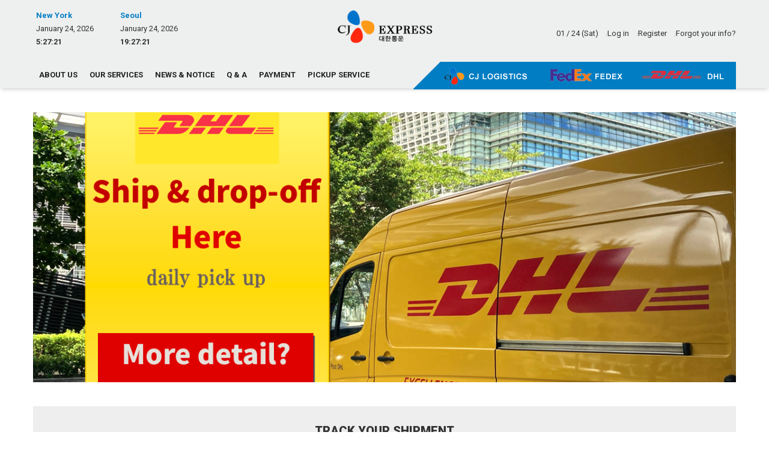

--- FILE ---
content_type: text/html; charset=utf-8
request_url: https://cjexpress.us/cjexpress/board.php?bo_table=free&wr_id=49455
body_size: 1429
content:
<!doctype html>
<html lang="">
<head>
<meta charset="utf-8">
<meta http-equiv="imagetoolbar" content="no">
<meta http-equiv="X-UA-Compatible" content="IE=Edge">
<meta name="title" content="오류안내 페이지 > CJ Express" />
<meta name="publisher" content="CJ Express" />
<meta name="author" content="CJ Express" />
<meta name="robots" content="index,follow" />
<meta name="keywords" content="CJ Express" />
<meta name="description" content="오류안내 페이지 > CJ Express" />
<meta name="twitter:card" content="summary_large_image" />
<meta property="og:title" content="오류안내 페이지 > CJ Express" />
<meta property="og:site_name" content="CJ Express" />
<meta property="og:author" content="CJ Express" />
<meta property="og:type" content="" />
<meta property="og:description" content="오류안내 페이지 > CJ Express" />
<meta property="og:url" content="http://cjexpress.us/cjexpress/board.php?bo_table=free&wr_id=49455" />
<link rel="canonical" href="http://cjexpress.us/cjexpress/board.php?bo_table=free&wr_id=49455" />
<title>오류안내 페이지 > CJ Express</title>
<link rel="stylesheet" href="https://cjexpress.us/css/default.css?ver=180820">
<link rel="stylesheet" href="https://cjexpress.us/css/apms.css?ver=180820">
<!--[if lte IE 8]>
<script src="https://cjexpress.us/js/html5.js"></script>
<![endif]-->
<script>
// 자바스크립트에서 사용하는 전역변수 선언
var g5_url       = "https://cjexpress.us";
var g5_bbs_url   = "https://cjexpress.us/cjexpress";
var g5_is_member = "";
var g5_is_admin  = "";
var g5_is_mobile = "";
var g5_bo_table  = "";
var g5_sca       = "";
var g5_pim       = "";
var g5_editor    = "";
var g5_responsive    = "1";
var g5_cookie_domain = "";
var g5_purl = "http://cjexpress.us/cjexpress/board.php?bo_table=free&wr_id=49455";
</script>
<script src="https://cjexpress.us/js/jquery-1.11.3.min.js"></script>
<script src="https://cjexpress.us/js/jquery-migrate-1.2.1.min.js"></script>
<script src="https://cjexpress.us/lang/korean/lang.js?ver=180820"></script>
<script src="https://cjexpress.us/js/common.js?ver=180820"></script>
<script src="https://cjexpress.us/js/wrest.js?ver=180820"></script>
<script src="https://cjexpress.us/js/placeholders.min.js"></script>
<script src="https://cjexpress.us/js/apms.js?ver=180820"></script>
<link rel="stylesheet" href="https://cjexpress.us/js/font-awesome/css/font-awesome.min.css">
<link rel="shortcut icon" type="image/x-icon" href="/cjexpress.ico">
	<!-- Google tag (gtag.js) -->
<script async src="https://www.googletagmanager.com/gtag/js?id=AW-851815297"></script>
<script>
  window.dataLayer = window.dataLayer || [];
  function gtag(){dataLayer.push(arguments);}
  gtag('js', new Date());

  gtag('config', 'AW-851815297');
</script>
</head>
<body class="responsive is-pc">
	<h1 style="display:inline-block !important;position:absolute;top:0;left:0;margin:0 !important;padding:0 !important;font-size:0;line-height:0;border:0 !important;overflow:hidden !important">
	오류안내 페이지 > CJ Express	</h1>

<script>
alert("존재하지 않는 게시판입니다.");
document.location.replace("https://cjexpress.us");
</script>

<noscript>
<div id="validation_check">
    <h1>다음 항목에 오류가 있습니다.</h1>
    <p class="cbg">
        존재하지 않는 게시판입니다.    </p>
        <div class="btn_confirm">
        <a href="https://cjexpress.us">돌아가기</a>
    </div>
    
</div>
</noscript>


<!-- 아미나빌더 1.8.26 / 그누보드 5.3.3.3 -->
<!-- ie6,7에서 사이드뷰가 게시판 목록에서 아래 사이드뷰에 가려지는 현상 수정 -->
<!--[if lte IE 7]>
<script>
$(function() {
    var $sv_use = $(".sv_use");
    var count = $sv_use.length;

    $sv_use.each(function() {
        $(this).css("z-index", count);
        $(this).css("position", "relative");
        count = count - 1;
    });
});
</script>
<![endif]-->

</body>
</html>


--- FILE ---
content_type: text/html; charset=utf-8
request_url: https://cjexpress.us/
body_size: 12452
content:
<!doctype html>
<html lang="ko">
<head>
<meta charset="utf-8">
<meta http-equiv="imagetoolbar" content="no">
<meta http-equiv="X-UA-Compatible" content="IE=Edge">
<meta name="title" content="CJ Express" />
<meta name="publisher" content="CJ Express" />
<meta name="author" content="CJ Express" />
<meta name="robots" content="index,follow" />
<meta name="keywords" content="CJ Express" />
<meta name="description" content="CJ Express" />
<meta name="twitter:card" content="summary_large_image" />
<meta property="og:title" content="CJ Express" />
<meta property="og:site_name" content="CJ Express" />
<meta property="og:author" content="CJ Express" />
<meta property="og:type" content="" />
<meta property="og:description" content="CJ Express" />
<meta property="og:url" content="http://cjexpress.us/" />
<link rel="canonical" href="http://cjexpress.us/" />
<title>CJ Express</title>
<link rel="stylesheet" href="https://cjexpress.us/css/default.css?ver=180820">
<link rel="stylesheet" href="https://cjexpress.us/css/apms.css?ver=180820">

<link rel="stylesheet" href="https://cjexpress.us/thema/Basic/assets/bs3/css/bootstrap.min.css" type="text/css" class="thema-mode">
<link rel="stylesheet" href="https://cjexpress.us/thema/Basic/colorset/Basic/colorset.css" type="text/css" class="thema-colorset">
<link rel="stylesheet" href="https://cjexpress.us/thema/Basic/widget/basic-post-garo/widget.css?ver=180820">
<link rel="stylesheet" href="https://cjexpress.us/thema/Basic/widget/basic-post-sero/widget.css?ver=180820">
<link rel="stylesheet" href="https://cjexpress.us/thema/Basic/widget/basic-post-mix/widget.css?ver=180820">
<link rel="stylesheet" href="https://cjexpress.us/thema/Basic/widget/basic-sidebar/widget.css?ver=180820">
<link rel="stylesheet" href="https://cjexpress.us/css/level/basic.css?ver=180820">
<!--[if lte IE 8]>
<script src="https://cjexpress.us/js/html5.js"></script>
<![endif]-->
<script>
// 자바스크립트에서 사용하는 전역변수 선언
var g5_url       = "https://cjexpress.us";
var g5_bbs_url   = "https://cjexpress.us/cjexpress";
var g5_is_member = "";
var g5_is_admin  = "";
var g5_is_mobile = "";
var g5_bo_table  = "";
var g5_sca       = "";
var g5_pim       = "";
var g5_editor    = "";
var g5_responsive    = "1";
var g5_cookie_domain = "";
var g5_purl = "http://cjexpress.us/";
</script>
<script src="https://cjexpress.us/js/jquery-1.11.3.min.js"></script>
<script src="https://cjexpress.us/js/jquery-migrate-1.2.1.min.js"></script>
<script src="https://cjexpress.us/lang/korean/lang.js?ver=180820"></script>
<script src="https://cjexpress.us/js/common.js?ver=180820"></script>
<script src="https://cjexpress.us/js/wrest.js?ver=180820"></script>
<script src="https://cjexpress.us/js/placeholders.min.js"></script>
<script src="https://cjexpress.us/js/apms.js?ver=180820"></script>
<link rel="stylesheet" href="https://cjexpress.us/js/font-awesome/css/font-awesome.min.css">
<link rel="shortcut icon" type="image/x-icon" href="/cjexpress.ico">
	<!-- Google tag (gtag.js) -->
<script async src="https://www.googletagmanager.com/gtag/js?id=AW-851815297"></script>
<script>
  window.dataLayer = window.dataLayer || [];
  function gtag(){dataLayer.push(arguments);}
  gtag('js', new Date());

  gtag('config', 'AW-851815297');
</script>
<script src="https://cjexpress.us/plugin/apms/js/jquery.mobile.swipe.min.js"></script>
</head>
<body class="responsive is-pc">
	<h1 style="display:inline-block !important;position:absolute;top:0;left:0;margin:0 !important;padding:0 !important;font-size:0;line-height:0;border:0 !important;overflow:hidden !important">
	CJ Express	</h1>

<!-- 팝업레이어 시작 { -->
<div id="hd_pop">
    <h2>팝업레이어 알림</h2>

<span class="sound_only">팝업레이어 알림이 없습니다.</span></div>

<script>
$(function() {
    $(".hd_pops_reject").click(function() {
        var id = $(this).attr('class').split(' ');
        var ck_name = id[1];
        var exp_time = parseInt(id[2]);
        $("#"+id[1]).css("display", "none");
        set_cookie(ck_name, 1, exp_time, g5_cookie_domain);
    });
    $('.hd_pops_close').click(function() {
        var idb = $(this).attr('class').split(' ');
        $('#'+idb[1]).css('display','none');
    });
    $("#hd").css("z-index", 1000);
});
</script>
<!-- } 팝업레이어 끝 --><style>
		.at-container {max-width:1200px;}
	.no-responsive .wrapper, .no-responsive .at-container-wide { min-width:1200px; }
	.no-responsive .boxed.wrapper, .no-responsive .at-container { width:1200px; }
	.at-menu .nav-height { height:44px; line-height:44px !important; }
	.pc-menu, .pc-menu .nav-full-back, .pc-menu .nav-full-height { height:44px; }
	.pc-menu .nav-top.nav-float .menu-a { padding:0px 25px; }
	.pc-menu .nav-top.nav-float .sub-1div::before { left: 25px; }
	.pc-menu .subm-w { width:170px; }
	@media all and (min-width:1200px) {
		.responsive .boxed.wrapper { max-width:1200px; }
	}
</style>
<div id="thema_wrapper" class="wrapper  ko">

	<!-- LNB -->
	<aside class="at-lnb">
		<div class="at-container">
			<!-- LNB Left -->
			<div class="pull-left">
				
                <!----time---->
             
<script language="JavaScript">
<!--
function worldClock(zone, region){
var dst = 0
var time = new Date()
var gmtMS = time.getTime() + (time.getTimezoneOffset() * 60000)
var gmtTime = new Date(gmtMS)
var day = gmtTime.getDate()
var month = gmtTime.getMonth()
var year = gmtTime.getYear()
if(year < 1000){
year += 1900
}
var monthArray = new Array("January", "February", "March", "April", "May", "June", "July", "August", 
				"September", "October", "November", "December")
var monthDays = new Array("31", "28", "31", "30", "31", "30", "31", "31", "30", "31", "30", "31")
if (year%4 == 0){
monthDays = new Array("31", "29", "31", "30", "31", "30", "31", "31", "30", "31", "30", "31")
}
if(year%100 == 0 && year%400 != 0){
monthDays = new Array("31", "28", "31", "30", "31", "30", "31", "31", "30", "31", "30", "31")
}

var hr = gmtTime.getHours() + zone
var min = gmtTime.getMinutes()
var sec = gmtTime.getSeconds()

if (hr >= 24){
hr = hr-24
day -= -1
}
if (hr < 0){
hr -= -24
day -= 1
}
if (hr < 10){
hr = " " + hr
}
if (min < 10){
min = "0" + min
}
if (sec < 10){
sec = "0" + sec
}
if (day <= 0){
if (month == 0){
	month = 11
	year -= 1
	}
	else{
	month = month -1
	}
day = monthDays[month]
}
if(day > monthDays[month]){
	day = 1
	if(month == 11){
	month = 0
	year -= -1
	}
	else{
	month -= -1
	}
}
if (region == "NAmerica"){
	var startDST = new Date()
	var endDST = new Date()
	startDST.setMonth(3)
	startDST.setHours(2)
	startDST.setDate(1)
	var dayDST = startDST.getDay()
	if (dayDST != 0){
		startDST.setDate(8-dayDST)
		}
		else{
		startDST.setDate(1)
		}
	endDST.setMonth(9)
	endDST.setHours(1)
	endDST.setDate(31)
	dayDST = endDST.getDay()
	endDST.setDate(31-dayDST)
	var currentTime = new Date()
	currentTime.setMonth(month)
	currentTime.setYear(year)
	currentTime.setDate(day)
	currentTime.setHours(hr)
	if(currentTime >= startDST && currentTime < endDST){
		dst = 1
		}
}
if (region == "Europe"){
	var startDST = new Date()
	var endDST = new Date()
	startDST.setMonth(2)
	startDST.setHours(1)
	startDST.setDate(31)
	var dayDST = startDST.getDay()
	startDST.setDate(31-dayDST)
	endDST.setMonth(9)
	endDST.setHours(0)
	endDST.setDate(31)
	dayDST = endDST.getDay()
	endDST.setDate(31-dayDST)
	var currentTime = new Date()
	currentTime.setMonth(month)
	currentTime.setYear(year)
	currentTime.setDate(day)
	currentTime.setHours(hr)
	if(currentTime >= startDST && currentTime < endDST){
		dst = 1
		}
}

if (region == "SAmerica"){
	var startDST = new Date()
	var endDST = new Date()
	startDST.setMonth(9)
	startDST.setHours(0)
	startDST.setDate(1)
	var dayDST = startDST.getDay()
	if (dayDST != 0){
		startDST.setDate(22-dayDST)
		}
		else{
		startDST.setDate(15)
		}
	endDST.setMonth(1)
	endDST.setHours(11)
	endDST.setDate(1)
	dayDST = endDST.getDay()
	if (dayDST != 0){
		endDST.setDate(21-dayDST)
		}
		else{
		endDST.setDate(14)
		}
	var currentTime = new Date()
	currentTime.setMonth(month)
	currentTime.setYear(year)
	currentTime.setDate(day)
	currentTime.setHours(hr)
	if(currentTime >= startDST || currentTime < endDST){
		dst = 1
		}
}
if (region == "Cairo"){
	var startDST = new Date()
	var endDST = new Date()
	startDST.setMonth(3)
	startDST.setHours(0)
	startDST.setDate(30)
	var dayDST = startDST.getDay()
	if (dayDST < 5){
		startDST.setDate(28-dayDST)
		}
		else {
		startDST.setDate(35-dayDST)
		}
	endDST.setMonth(8)
	endDST.setHours(11)
	endDST.setDate(30)
	dayDST = endDST.getDay()
	if (dayDST < 4){
		endDST.setDate(27-dayDST)
		}
		else{
		endDST.setDate(34-dayDST)
		}
	var currentTime = new Date()
	currentTime.setMonth(month)
	currentTime.setYear(year)
	currentTime.setDate(day)
	currentTime.setHours(hr)
	if(currentTime >= startDST && currentTime < endDST){
		dst = 1
		}
}
if (region == "Israel"){
	var startDST = new Date()
	var endDST = new Date()
	startDST.setMonth(3)
	startDST.setHours(2)
	startDST.setDate(1)
	endDST.setMonth(8)
	endDST.setHours(2)
	endDST.setDate(25)
	dayDST = endDST.getDay()
	if (dayDST != 0){
	endDST.setDate(32-dayDST)
	}
	else{
	endDST.setDate(1)
	endDST.setMonth(9)
	}
	var currentTime = new Date()
	currentTime.setMonth(month)
	currentTime.setYear(year)
	currentTime.setDate(day)
	currentTime.setHours(hr)
	if(currentTime >= startDST && currentTime < endDST){
		dst = 1
		}
}
if (region == "Beirut"){
	var startDST = new Date()
	var endDST = new Date()
	startDST.setMonth(2)
	startDST.setHours(0)
	startDST.setDate(31)
	var dayDST = startDST.getDay()
	startDST.setDate(31-dayDST)
	endDST.setMonth(9)
	endDST.setHours(11)
	endDST.setDate(31)
	dayDST = endDST.getDay()
	endDST.setDate(30-dayDST)
	var currentTime = new Date()
	currentTime.setMonth(month)
	currentTime.setYear(year)
	currentTime.setDate(day)
	currentTime.setHours(hr)
	if(currentTime >= startDST && currentTime < endDST){
		dst = 1
		}
}
if (region == "Baghdad"){
	var startDST = new Date()
	var endDST = new Date()
	startDST.setMonth(3)
	startDST.setHours(3)
	startDST.setDate(1)
	endDST.setMonth(9)
	endDST.setHours(3)
	endDST.setDate(1)
	dayDST = endDST.getDay()
		var currentTime = new Date()
	currentTime.setMonth(month)
	currentTime.setYear(year)
	currentTime.setDate(day)
	currentTime.setHours(hr)
	if(currentTime >= startDST && currentTime < endDST){
		dst = 1
		}
}
if (region == "Australia"){
	var startDST = new Date()
	var endDST = new Date()
	startDST.setMonth(9)
	startDST.setHours(2)
	startDST.setDate(31)
	var dayDST = startDST.getDay()
	startDST.setDate(31-dayDST)
	endDST.setMonth(2)
	endDST.setHours(2)
	endDST.setDate(31)
	dayDST = endDST.getDay()
	endDST.setDate(31-dayDST)
	var currentTime = new Date()
	currentTime.setMonth(month)
	currentTime.setYear(year)
	currentTime.setDate(day)
	currentTime.setHours(hr)
	if(currentTime >= startDST || currentTime < endDST){
		dst = 1
		}
}

	
if (dst == 1){
	hr -= -1
	if (hr >= 24){
	hr = hr-24
	day -= -1
	}
	if (hr < 10){
	hr = " " + hr
	}
	if(day > monthDays[month]){
	day = 1
	if(month == 11){
	month = 0
	year -= -1
	}
	else{
	month -= -1
	}
	}
return monthArray[month] + " " + day + ", " + year + "<br><b>" + hr + ":" + min + ":" + sec + " DST" + "</b>"
}
else{
return monthArray[month] + " " + day + ", " + year + "<br><b>" + hr + ":" + min + ":" + sec + "</b>"
}
}

function worldClockZone(){


document.getElementById("NewYork").innerHTML = worldClock(-5, "NAmerica")
document.getElementById("Seoul").innerHTML = worldClock(9, "Seoul")

setTimeout("worldClockZone()", 1000)
}
window.onload=worldClockZone;

//-->
</script>

<style type="text/css">
.hrow {
font-weight:bold;
color: #007dc3;
}
.hrow td{
padding-top: 15px;
width: 140px;
padding-left:20px;
}
.trow td {padding-left:20px;}
</style>

<table>

<tr class="hrow">
<td>New York</td><td>Seoul</td>
</tr>
<tr class="trow">
<td><span id="NewYork"></span></td><td><span id="Seoul"></span></td>
</tr>

</table>


                <!----time---->
                
			</div>
			<!-- LNB Right -->
			<div class="pull-right">
				<ul>
						
						<li><a>01 / 24 (Sat)</a></li>
											<li><a href="https://cjexpress.us/cjexpress/login.php?url=https://cjexpress.us/" onclick="sidebar_open('sidebar-user'); return false;">Log in</a></li>
						<li><a href="https://cjexpress.us/cjexpress/register.php">Register</a></li>
						<li><a href="https://cjexpress.us/cjexpress/password_lost.php" class="win_password_lost">Forgot your info?</a></li>
															
									</ul>
			</div>
			<div class="clearfix"></div>
		</div>
	</aside>

	<!-- PC Header -->
	<header class="pc-header">
		<div class="at-container">
			<!-- PC Logo -->
			<div class="header-logo">
				<a href="https://cjexpress.us">
					<img src="/img/logo-.png" />
				</a>				
			</div>
            
			
			<div class="clearfix"></div>
		</div>
	</header>

	<!-- Mobile Header -->
	<header class="m-header">
		<div class="at-container">
			<div class="header-wrap">
				<div class="header-icon">
					<a href="javascript:;" onclick="sidebar_open('sidebar-user');">
						<i class="fa fa-user"></i>
					</a>
				</div>
				<div class="header-logo en">
					<!-- Mobile Logo -->
					<a href="https://cjexpress.us">
						<img src="/img/logo-white-.png" width="130"/>
					</a>
				</div>
				<!--div class="header-icon">
					<a href="javascript:;" onclick="sidebar_open('sidebar-search');">
						<i class="fa fa-search"></i>
					</a>
				</div-->
			</div>
			<div class="clearfix"></div>
            
           
            
		</div>
	</header>

	<!-- Menu -->
	<nav class="at-menu">
		<!-- PC Menu -->
		<div class="pc-menu">
			<!-- Menu Button & Right Icon Menu -->
			
			

	<div class="nav-visible">
		<div class="at-container">
			<div class="nav-top nav-float nav-slide">
				<ul class="menu-ul">
				
                <!--------------------->
                <li class="menu-li ">
						<a class="menu-a nav-height" href="/cjexpress/content.php?co_id=company">
							About us
						</a>
                </li>
                 <li class="menu-li ">
						<a class="menu-a nav-height" href="/cjexpress/content.php?co_id=service">
							Our Services
						</a>
                </li>
                <li class="menu-li ">
						<a class="menu-a nav-height" href="/cjexpress/board.php?bo_table=notice">
							News & Notice
						</a>
                </li>
                <li class="menu-li ">
						<a class="menu-a nav-height" href="/cjexpress/board.php?bo_table=qa">
							Q & A
						</a>
                </li>
                <li class="menu-li ">
						<a class="menu-a nav-height" href="/cjexpress/content.php?co_id=payment">
							Payment
						</a>
                </li>
                <li class="menu-li ">
						<a class="menu-a nav-height" href="/cjexpress/content.php?co_id=pickup">
							Pickup Service
						</a>
                </li>
                <li class="menu-li" style="float:right;">
						<a class="" href="/cjexpress/content.php?co_id=dhl">
							<img src="/img/003-1.png">
						</a>
                </li>
                <li class="menu-li" style="float:right;">
						<a class="" href="/cjexpress/content.php?co_id=fedex">
							<img src="/img/002-1.png">
						</a>
                </li>
                <li class="menu-li" style="float:right;">
						<a class="" href="/cjexpress/content.php?co_id=cj">
							<img src="/img/001-1.png">
						</a>
                </li>
                
                
                <!--------------------->
								</ul>
			</div><!-- .nav-top -->
		</div>	<!-- .nav-container -->
	</div><!-- .nav-visible -->

			<div class="clearfix"></div>
			<div class="nav-back"></div>
            
           
            
		</div><!-- .pc-menu -->

		<!-- PC All Menu -->
		<div class="pc-menu-all">
			<div id="menu-all" class="collapse">
				<div class="at-container table-responsive">
					<table class="table">
					<tr>
										</tr>
					</table>
					<div class="menu-all-btn">
						<div class="btn-group">
							<a class="btn btn-lightgray" href="https://cjexpress.us"><i class="fa fa-home"></i></a>
							<a href="javascript:;" class="btn btn-lightgray" data-toggle="collapse" data-target="#menu-all"><i class="fa fa-times"></i></a>
						</div>
					</div>
				</div>
			</div>
		</div><!-- .pc-menu-all -->

		<!-- Mobile Menu -->
		<div class="m-menu">
			<div class="m-wrap">
	<div class="at-container">
		<div class="m-table en">
			<div class="m-icon">
				<a href="javascript:;" onclick="sidebar_open('sidebar-menu');"><i class="fa fa-bars"></i></a>
			</div>
						<div class="m-list">
				<div class="m-nav" id="mobile_nav">
					<ul class="clearfix">
					<li>
						<a href="/cjexpress/content.php?co_id=company">About us</a>
					</li>
                    <li>
						<a href="/cjexpress/content.php?co_id=service">Our Services</a>
					</li>
                    <li>
						<a href="/cjexpress/board.php?bo_table=notice">News & Notice</a>
					</li>
                    <li>
						<a href="/cjexpress/board.php?bo_table=qa">Q & A</a>
					</li>
                    <li>
						<a href="/cjexpress/content.php?co_id=payment">Payment</a>
					</li>   
                    <li>
						<a href="/cjexpress/content.php?co_id=pickup">Pickup Service</a>
					</li>                 
										</ul>
				</div>
			</div>
						
		</div>
	</div>
</div>

<div class="clearfix"></div>

            
            
		</div><!-- .m-menu -->
	</nav><!-- .at-menu -->

	<div class="clearfix"></div>
	
	
	<div class="at-body">
		<style>
	.widget-index .at-main,
	.widget-index .at-side { padding-bottom:0px; }
	.widget-index .div-title-underbar { margin-bottom:15px; }
	.widget-index .div-title-underbar span { padding-bottom:4px; }
	.widget-index .div-title-underbar span b { font-weight:500; }
	.widget-index .widget-img img { display:block; max-width:100%; /* 배너 이미지 */ }
	.widget-box { margin-bottom:25px; }
</style>

<div class="at-container widget-index">

	<div class="h20"></div>	
	
	<style>

	#dyajsxomnwgchtibevlzqukfrp .item { background-size:cover; background-position:center center; background-repeat:no-repeat; }
	#dyajsxomnwgchtibevlzqukfrp .img-wrap { padding-bottom:450px; }
	#dyajsxomnwgchtibevlzqukfrp .tab-indicators { position:absolute; left:0; bottom:0; width:100%; }
	#dyajsxomnwgchtibevlzqukfrp .nav a { background: rgba(255,255,255, 0.9); color:#000; border-radius: 0px; margin:0px; }
	#dyajsxomnwgchtibevlzqukfrp .nav a:hover, #dyajsxomnwgchtibevlzqukfrp .nav a:focus,
	#dyajsxomnwgchtibevlzqukfrp .nav .active a { background: rgba(0,0,0, 0.6); color:#fff; }
					@media (max-width:1199px) { 
			.responsive #dyajsxomnwgchtibevlzqukfrp .img-wrap { padding-bottom:450px !important; } 
		}
						@media (max-width:991px) { 
			.responsive #dyajsxomnwgchtibevlzqukfrp .img-wrap { padding-bottom:350px !important; } 
		}
						@media (max-width:767px) { 
			.responsive #dyajsxomnwgchtibevlzqukfrp .img-wrap { padding-bottom:300px !important; } 
		}
						@media (max-width:480px) { 
			.responsive #dyajsxomnwgchtibevlzqukfrp .img-wrap { padding-bottom:300px !important; } 
		}
			</style>
<div id="dyajsxomnwgchtibevlzqukfrp" class="swipe-carousel carousel div-carousel slide" data-ride="carousel" data-interval="4000">
	<div class="carousel-inner bg-black">
					<div class="item active" style="background-image: url('https://cjexpress.us/data/apms/background/dhl%EB%8C%80%EB%AC%B82update.png');">
				<a href="https://g.co/kgs/P46yYso" target="cj express">
					<div class="img-wrap">
						<div class="img-item">
																				</div>
					</div>
				</a>
			</div>
					<div class="item" style="background-image: url('https://cjexpress.us/data/apms/background/FEDEX%EB%8C%80%EB%AC%B8121update.png');">
				<a href="https://local.fedex.com/en-us/nj/fort-lee/jslaf">
					<div class="img-wrap">
						<div class="img-item">
																				</div>
					</div>
				</a>
			</div>
					<div class="item" style="background-image: url('https://cjexpress.us/data/apms/background/%ED%99%88%ED%94%BC-%EB%8C%80%ED%95%9C%ED%86%B5%EC%9A%B45.png');">
				<a href="https://www.cjlogistics.com/ko/tool/international/tracking">
					<div class="img-wrap">
						<div class="img-item">
																				</div>
					</div>
				</a>
			</div>
			</div>

	
	<!-- Indicators -->
	</div>
	<div class="h20"></div>
	<!--a href="https://www.joyfulcoop.com/" target="_blank"><img src="https://cjexpress.us/data/editor/2201/38d92b44c731ddad9501f2911b066219_1641231203_1137.jpg" style="width:100%;"></a-->
	<div class="h20"></div>
    <div class="gray-bg">
    <h2 class="track">Track your shipment</h2>
    Here's the fastest way to check the status of your shipment.
    
    <div class="h20" style="height:10px;"></div>
    
    
    <!--------->
    <div data-tabs class="tabs">    
   		<div class="tab tabfirst">
      		<input type="radio" name="tabgroup" id="tab-1" checked>
      		<label for="tab-1"><img src="/img/004.png" class="pconly"/><img src="/img/m001.png" class="mobileonly"/></label>
      		<div class="tab__content">
         	<h4>Enter Tracking Number</h4>
            <div style="clear:both;height:10px;"></div>
			
			
			

			<!-- 택배 조회 소스 -->    

				<input type="text" id="cjInfo" class="fedex-input cjinput" placeholder="송장번호입력 ( - )제외한 숫자만 입력해주세요">								
					<a class="cj-submit" id="cj" style="cursor: pointer;">Track</a>
                    
						
						<script>
							$("#err").css({'color':'darkgray','font-size':'12px'});
							$( "#cj" ).click(function() {
								if(!$("#cjInfo").val()){
									$("#err").text("송장번호를 입력해 주세요!").css({'color':'red','font-size':'12px'});
								return false;
								}
								$("#err").text("");
	
							window.open("http://ex.korex.co.kr:7004/fis20/KIL_HttpCallExpTrackingInbound_Ctr.do?rqs_HAWB_NO="+$("#cjInfo").val());
							});
						</script>                    
					 <!-- 택배 조회 소스 --> 





      		</div> 
   		</div>
   		<div class="tab">
      		<input type="radio" name="tabgroup" id="tab-2">
      		<label for="tab-2"><img src="/img/005.png" class="pconly"/><img src="/img/m002.png" class="mobileonly"/></label>
      		<div class="tab__content">
        			<form method="get" action="https://www.fedex.com/apps/fedextrack/index.html" target="_blank">
                    <h4>Enter FedEx Tracking Number</h4>
                    <input type="text" class="fedex-input" name="tracknumbers" />
					<input type="submit" class="fedex-submit" value="Track" />
					</form>

      		</div> 
   		</div>
   		<div class="tab">
      		<input type="radio" name="tabgroup" id="tab-3">
      		<label for="tab-3"><img src="/img/006.png" class="pconly"/><img src="/img/m003.png" class="mobileonly"/></label>
      		<div class="tab__content">
        	<a href="https://www.logistics.dhl/us-en/home/tracking.html" target="_blank"><img src="/img/007-.png" class="mbtn"/></a>
      		</div> 
   		</div>
        <div style="clear:both;"></div>
	</div>
<script id="rendered-js">
      (function ($, document) {

  // get tallest tab__content element
  let height = -1;
  $('.tab__content').each(function () {
    height = height > $(this).outerHeight() ? height : $(this).outerHeight();
    $(this).css('position', 'absolute');
  });

  // set height of tabs + top offset
  $('[data-tabs]').css('min-height', height + 40 + 'px');

})(jQuery, document);
      //# sourceURL=pen.js
    </script>
    <!--------->
    <div class="h20"></div>
    </div>
    
    <div class="h20"></div>
    
    <div class="gray-bg" style="background-color:#f7f7f7;">
    <h2 class="track">Pickup Service</h2>
    
    <img src="/img/pickup-page-m.jpg" width="100%"/>
    <br />
    <center>
    <a href="/cjexpress/content.php?co_id=pickup"><img src="/data/editor/2009/b1a0a6b781cfb13f42ca5acb70a31e55_1599058006_6054.png" /></a>
	</center>
    </div>
    <div class="h20" style="height:10px;"></div>
    
    
    
    <div class="row" style="z-index:9999;position:relative;">
				<div class="col-sm-6">

					<!-- news&event-->
					<div class="div-title-underbar">
						<a href="https://cjexpress.us/cjexpress/board.php?bo_table=notice">
							<span class="pull-right lightgray font-16 en">+</span>
							<span class="div-title-underbar-bold border-navy font-16 en">
								<b>News & Notice</b>
							</span>
						</a>
					</div>
					<div class="widget-box">
						<div class="basic-post-garo">
	<div class="post-wrap is-3">
				<div class="post-image">
			<div class="post-item">
				<a href="https://cjexpress.us/cjexpress/board.php?bo_table=notice&amp;wr_id=26">
					<div class="img-wrap" style="padding-bottom:75%;">
																		<div class="img-item">
							<img src="https://cjexpress.us/data/file/notice/thumb-1677801998_pEJZWfnu_d3fd467bc021954d9adb59e7a07550428570771b_400x300.jpg" alt="">
						</div>
					</div>
				</a>				
				
				<div class="post-content">
					<div class="post-subject" style="height:20px;">
						<a href="https://cjexpress.us/cjexpress/board.php?bo_table=notice&amp;wr_id=26">
														요소수 통관 UPDATE													</a>
					</div>
					<div class="post-text post-ko txt-short ellipsis no-margin">
						CJ Express																							</div>
				</div>
			</div>
		</div>
				<div class="post-image">
			<div class="post-item">
				<a href="https://cjexpress.us/cjexpress/board.php?bo_table=notice&amp;wr_id=24">
					<div class="img-wrap" style="padding-bottom:75%;">
																		<div class="img-item">
							<img src="https://cjexpress.us/data/editor/2106/thumb-8c4e3b5649455b8b789c78bcfff03ecc_1623523211_1149_400x300.png" alt="">
						</div>
					</div>
				</a>				
				
				<div class="post-content">
					<div class="post-subject" style="height:20px;">
						<a href="https://cjexpress.us/cjexpress/board.php?bo_table=notice&amp;wr_id=24">
														친환경 Eco 포장시작합니다.													</a>
					</div>
					<div class="post-text post-ko txt-short ellipsis no-margin">
						CJ Express																							</div>
				</div>
			</div>
		</div>
				<div class="post-image">
			<div class="post-item">
				<a href="https://cjexpress.us/cjexpress/board.php?bo_table=notice&amp;wr_id=23">
					<div class="img-wrap" style="padding-bottom:75%;">
																		<div class="img-item">
							<img src="https://cjexpress.us/data/editor/2106/thumb-654169d80e9aa51bd4d8d94eb13a4046_1623174592_8836_400x300.png" alt="">
						</div>
					</div>
				</a>				
				
				<div class="post-content">
					<div class="post-subject" style="height:20px;">
						<a href="https://cjexpress.us/cjexpress/board.php?bo_table=notice&amp;wr_id=23">
														고급 골프채 관세는?													</a>
					</div>
					<div class="post-text post-ko txt-short ellipsis no-margin">
						CJ Express																							</div>
				</div>
			</div>
		</div>
				<div class="clearfix"></div>
	</div>
	<ul class="post-list">
			<li class="ellipsis">
			<a href="https://cjexpress.us/cjexpress/board.php?bo_table=notice&amp;wr_id=25">
				 
					<span class="pull-right gray font-12">
																			&nbsp;08/10/21											</span>
								<span class="lightgray"><i class='fa fa-caret-right'></i></span>				[공지] 택배없는날(8월14~16일)			</a> 
		</li>
			<li class="ellipsis">
			<a href="https://cjexpress.us/cjexpress/board.php?bo_table=notice&amp;wr_id=22">
				 
					<span class="pull-right gray font-12">
																			&nbsp;05/26/21											</span>
								<span class="lightgray"><i class='fa fa-caret-right'></i></span>				[긴급공지] 비타민 전량검사			</a> 
		</li>
			<li class="ellipsis">
			<a href="https://cjexpress.us/cjexpress/board.php?bo_table=notice&amp;wr_id=21">
				 
					<span class="pull-right gray font-12">
																			&nbsp;05/21/21											</span>
								<span class="lightgray"><i class='fa fa-caret-right'></i></span>				Q&A. 한국택배 면세는 어떻게 되나요?			</a> 
		</li>
			<li class="ellipsis">
			<a href="https://cjexpress.us/cjexpress/board.php?bo_table=notice&amp;wr_id=20">
				 
					<span class="pull-right gray font-12">
																			&nbsp;05/15/21											</span>
								<span class="lightgray"><i class='fa fa-caret-right'></i></span>				Q&A beef jerky 보낼 수 있나요?			</a> 
		</li>
			<li class="ellipsis">
			<a href="https://cjexpress.us/cjexpress/board.php?bo_table=notice&amp;wr_id=19">
				 
					<span class="pull-right gray font-12">
																			&nbsp;05/13/21											</span>
								<span class="lightgray"><i class='fa fa-caret-right'></i></span>				Q&A, 분실시 보상규정은 어떻게 되나요?			</a> 
		</li>
			<li class="ellipsis">
			<a href="https://cjexpress.us/cjexpress/board.php?bo_table=notice&amp;wr_id=18">
				 
					<span class="pull-right gray font-12">
																			&nbsp;05/05/21											</span>
								<span class="lightgray"><i class='fa fa-caret-right'></i></span>				GREEN RECEIPTS 시작합니다.			</a> 
		</li>
			<li class="ellipsis">
			<a href="https://cjexpress.us/cjexpress/board.php?bo_table=notice&amp;wr_id=17">
				 
					<span class="pull-right gray font-12">
																			&nbsp;02/13/21											</span>
								<span class="lightgray"><i class='fa fa-caret-right'></i></span>				항공서류 $15 special			</a> 
		</li>
			<li class="ellipsis">
			<a href="https://cjexpress.us/cjexpress/board.php?bo_table=notice&amp;wr_id=16">
				 
					<span class="pull-right gray font-12">
																			&nbsp;02/13/21											</span>
								<span class="lightgray"><i class='fa fa-caret-right'></i></span>				President day, receiving only, no shipping			</a> 
		</li>
			<li class="ellipsis">
			<a href="https://cjexpress.us/cjexpress/board.php?bo_table=notice&amp;wr_id=15">
				 
					<span class="pull-right gray font-12">
																			&nbsp;08/22/20											</span>
								<span class="lightgray"><i class='fa fa-caret-right'></i></span>				new business hour update			</a> 
		</li>
			<li class="ellipsis">
			<a href="https://cjexpress.us/cjexpress/board.php?bo_table=notice&amp;wr_id=14">
				 
					<span class="pull-right gray font-12">
																			&nbsp;08/04/20											</span>
								<span class="lightgray"><i class='fa fa-caret-right'></i></span>				8-3-2020 월요일 결항안내			</a> 
		</li>
			<li class="ellipsis">
			<a href="https://cjexpress.us/cjexpress/board.php?bo_table=notice&amp;wr_id=13">
				 
					<span class="pull-right gray font-12">
																			&nbsp;06/08/20											</span>
								<span class="lightgray"><i class='fa fa-caret-right'></i></span>				귀국이사 할인혜택(40% and up)			</a> 
		</li>
			<li class="ellipsis">
			<a href="https://cjexpress.us/cjexpress/board.php?bo_table=notice&amp;wr_id=11">
				 
					<span class="pull-right gray font-12">
																			&nbsp;03/13/20											</span>
								<span class="lightgray"><i class='fa fa-caret-right'></i></span>				message from FedEx-Safety Above All During COVID-19			</a> 
		</li>
		</ul>
</div>
					</div>
					<!-- end news-->

				</div>
				<div class="col-sm-6">

					<!-- qa -->
					<div class="div-title-underbar">
						<a href="https://cjexpress.us/cjexpress/board.php?bo_table=qa">
							<span class="pull-right lightgray font-16 en">+</span>
							<span class="div-title-underbar-bold border-navy font-16 en">
								<b>Question & Answer</b>
							</span>
						</a>
					</div>
					<div class="widget-box">
						<div class="media basic-post-sero is-fix">
	<div class="post-align pull-left" style="width:125px;">
		<div class="post-wrap is-2">
						<div class="post-image">
				<div class="post-item">
					<a href="https://cjexpress.us/cjexpress/board.php?bo_table=qa&amp;wr_id=36">
						<div class="img-wrap" style="padding-bottom:75%;">
							<div class="img-item">
																								<img src="https://cjexpress.us/data/editor/2105/thumb-b86fa51707f48e52ebbd125862e05f17_1621709145_1121_400x300.png" alt="">
							</div>
						</div>
					</a>
					
					<div class="post-content text-center">
						<div class="post-subject" style="height:20px;">
							<a href="https://cjexpress.us/cjexpress/board.php?bo_table=qa&amp;wr_id=36">
																Q. 한국배송시간은 얼마나 걸릴까요?															</a>
						</div>
						<div class="post-text post-ko txt-short ellipsis text-center no-margin">
							CJ Express																											</div>
					</div>
				</div>
			</div>
						<div class="post-image">
				<div class="post-item">
					<a href="https://cjexpress.us/cjexpress/board.php?bo_table=qa&amp;wr_id=35">
						<div class="img-wrap" style="padding-bottom:75%;">
							<div class="img-item">
																								<img src="https://cjexpress.us/data/editor/2105/thumb-64ae8c5fd2ea29bbef0cbac6fa8720db_1621110679_036_400x300.png" alt="">
							</div>
						</div>
					</a>
					
					<div class="post-content text-center">
						<div class="post-subject" style="height:20px;">
							<a href="https://cjexpress.us/cjexpress/board.php?bo_table=qa&amp;wr_id=35">
																Q&A 커피 통관규정은 어떤가요?															</a>
						</div>
						<div class="post-text post-ko txt-short ellipsis text-center no-margin">
							CJ Express																											</div>
					</div>
				</div>
			</div>
						<div class="post-image">
				<div class="post-item">
					<a href="https://cjexpress.us/cjexpress/board.php?bo_table=qa&amp;wr_id=34">
						<div class="img-wrap" style="padding-bottom:75%;">
							<div class="img-item">
																								<img src="https://cjexpress.us/data/editor/2105/thumb-e86cbcc146c62ddcc40b23820630a5de_1621004384_232_400x300.png" alt="">
							</div>
						</div>
					</a>
					
					<div class="post-content text-center">
						<div class="post-subject" style="height:20px;">
							<a href="https://cjexpress.us/cjexpress/board.php?bo_table=qa&amp;wr_id=34">
																Q. 향수는 몇병이나 보낼수 있나요?															</a>
						</div>
						<div class="post-text post-ko txt-short ellipsis text-center no-margin">
							CJ Express																											</div>
					</div>
				</div>
			</div>
						<div class="post-image">
				<div class="post-item">
					<a href="https://cjexpress.us/cjexpress/board.php?bo_table=qa&amp;wr_id=33">
						<div class="img-wrap" style="padding-bottom:75%;">
							<div class="img-item">
																								<img src="https://cjexpress.us/data/editor/2105/thumb-6bd4cbd205ace633e108f613a08a03f9_1620923317_8576_400x300.png" alt="">
							</div>
						</div>
					</a>
					
					<div class="post-content text-center">
						<div class="post-subject" style="height:20px;">
							<a href="https://cjexpress.us/cjexpress/board.php?bo_table=qa&amp;wr_id=33">
																주민번호(개인통관부호) 제출 필수인가요?															</a>
						</div>
						<div class="post-text post-ko txt-short ellipsis text-center no-margin">
							CJ Express																											</div>
					</div>
				</div>
			</div>
						<div class="clearfix"></div>
		</div>
	</div>
	<div class="media-body">
		<ul class="post-list">
					<li class="ellipsis">
				<a href="https://cjexpress.us/cjexpress/board.php?bo_table=qa&amp;wr_id=69">
					 
						<span class="pull-right gray font-12">
																						&nbsp;02/28/25													</span>
										<span class="wr-icon wr-secret"></span>					픽업 서비스 및 택배 가격 문의				</a> 
			</li>
					<li class="ellipsis">
				<a href="https://cjexpress.us/cjexpress/board.php?bo_table=qa&amp;wr_id=68">
					 
						<span class="pull-right gray font-12">
																						&nbsp;01/09/25													</span>
										<span class="wr-icon wr-secret"></span>					01099813956				</a> 
			</li>
					<li class="ellipsis">
				<a href="https://cjexpress.us/cjexpress/board.php?bo_table=qa&amp;wr_id=67">
					 
						<span class="pull-right gray font-12">
																						&nbsp;12/26/24													</span>
										<span class="wr-icon wr-secret"></span>					한국 통관에서 업데이트 더 이상 안되고 있는 택배 확인 가능한가요?				</a> 
			</li>
					<li class="ellipsis">
				<a href="https://cjexpress.us/cjexpress/board.php?bo_table=qa&amp;wr_id=37">
					 
						<span class="pull-right gray font-12">
																						&nbsp;10/15/23													</span>
										<span class="lightgray"><i class='fa fa-caret-right'></i></span>					wow gold				</a> 
			</li>
					<li class="ellipsis">
				<a href="https://cjexpress.us/cjexpress/board.php?bo_table=qa&amp;wr_id=32">
					 
						<span class="pull-right gray font-12">
																						&nbsp;05/13/21													</span>
										<span class="lightgray"><i class='fa fa-caret-right'></i></span>					한국에 꿀은 보낼 수 있나요?				</a> 
			</li>
					<li class="ellipsis">
				<a href="https://cjexpress.us/cjexpress/board.php?bo_table=qa&amp;wr_id=31">
					 
						<span class="pull-right gray font-12">
																						&nbsp;05/12/21													</span>
										<span class="lightgray"><i class='fa fa-caret-right'></i></span>					해열제보낼수 있나요?OK				</a> 
			</li>
					<li class="ellipsis">
				<a href="https://cjexpress.us/cjexpress/board.php?bo_table=qa&amp;wr_id=30">
					 
						<span class="pull-right gray font-12">
																						&nbsp;05/12/21													</span>
										<span class="lightgray"><i class='fa fa-caret-right'></i></span>					비타민 몇병 보낼 수 있나요?				</a> 
			</li>
					<li class="ellipsis">
				<a href="https://cjexpress.us/cjexpress/board.php?bo_table=qa&amp;wr_id=29">
					 
						<span class="pull-right gray font-12">
																						&nbsp;11/06/20													</span>
										<span class="lightgray"><i class='fa fa-caret-right'></i></span>					택배포장 박스는 있나요?				</a> 
			</li>
					<li class="ellipsis">
				<a href="https://cjexpress.us/cjexpress/board.php?bo_table=qa&amp;wr_id=28">
					 
						<span class="pull-right gray font-12">
																						&nbsp;11/05/20													</span>
										<span class="lightgray"><i class='fa fa-caret-right'></i></span>					골프채 1개 배송가능한가요?				</a> 
			</li>
					<li class="ellipsis">
				<a href="https://cjexpress.us/cjexpress/board.php?bo_table=qa&amp;wr_id=27">
					 
						<span class="pull-right gray font-12">
																						&nbsp;11/05/20													</span>
										<span class="lightgray"><i class='fa fa-caret-right'></i></span>					TV 60&#034;&#034; 한국에 보낼 수 있나요?				</a> 
			</li>
					<li class="ellipsis">
				<a href="https://cjexpress.us/cjexpress/board.php?bo_table=qa&amp;wr_id=26">
					 
						<span class="pull-right gray font-12">
																						&nbsp;11/03/20													</span>
										<span class="lightgray"><i class='fa fa-caret-right'></i></span>					Apple I phone-12 통관이 어떻게 되나요?				</a> 
			</li>
					<li class="ellipsis">
				<a href="https://cjexpress.us/cjexpress/board.php?bo_table=qa&amp;wr_id=25">
					 
						<span class="pull-right gray font-12">
																						&nbsp;08/12/20													</span>
										<span class="lightgray"><i class='fa fa-caret-right'></i></span>					What is a HTS Code or Schedule B number?(DHL)				</a> 
			</li>
					<li class="ellipsis">
				<a href="https://cjexpress.us/cjexpress/board.php?bo_table=qa&amp;wr_id=24">
					 
						<span class="pull-right gray font-12">
																						&nbsp;08/12/20													</span>
										<span class="lightgray"><i class='fa fa-caret-right'></i></span>					What is a Pro Forma Invoice? or a Commercial Invoice?(DHL)				</a> 
			</li>
				</ul>
	</div>
</div>
					</div>
					<!-- end qa -->

				</div>
    </div>
    
    <div class="h20"></div>
    
    <h2 class="track" style="text-align:center; display:none;">Latest shipment status</h2>
   
    
    <div class="h20"></div>
    
     <div class="row" style="display:none;">
				<div class="col-sm-4" style="background:#007dc3;">

					<!-- CJ -->
					<div style="padding:10px 0;">
						<a href="/cjexpress/board.php?bo_table=delivery_status&sca=CJ">
							<img src="/img/m004-.png" class="msmall"/> <strong style="color:#fff;">View All</strong>
						</a>
					</div>
					<div class="widget-box widget-white">
						<style>
	#xpjrlndibseyqufocvhtmgkw .post-image { width:115px; height:86px; }
	#xpjrlndibseyqufocvhtmgkw .post-subject { height:64px; }
	#xpjrlndibseyqufocvhtmgkw .img-wrap { padding-bottom:75%; }
</style>
<div id="xpjrlndibseyqufocvhtmgkw" class="basic-post-mix">
	<div class="post-wrap">
		<div class="clearfix"></div>
</div>
<ul class="post-list">
</ul>
	<div class="post-none">No Post</div>
</div>
					</div>
					<!-- CJ -->

				</div>
				<div class="col-sm-4" style="background:#482e92;">

					<!-- Fedex -->
					<div style="padding:10px 0;">
						<a href="/cjexpress/board.php?bo_table=delivery_status&sca=Fedex">
							<img src="/img/m005.png" class="msmall"/> <strong style="color:#fff;">View All</strong>
						</a>
					</div>
					<div class="widget-box widget-white">
						<style>
	#wyegudifhqxokmspnvjlrt .post-image { width:115px; height:86px; }
	#wyegudifhqxokmspnvjlrt .post-subject { height:64px; }
	#wyegudifhqxokmspnvjlrt .img-wrap { padding-bottom:75%; }
</style>
<div id="wyegudifhqxokmspnvjlrt" class="basic-post-mix">
	<div class="post-wrap">
		<div class="clearfix"></div>
</div>
<ul class="post-list">
</ul>
	<div class="post-none">No Post</div>
</div>
					</div>
					<!-- Fedex -->

				</div>
                
                <div class="col-sm-4" style="background:#ffcc00;">

					<!-- DHL -->
					<div style="padding:10px 0;">
						<a href="/cjexpress/board.php?bo_table=delivery_status&sca=dhl">
							<img src="/img/m006-.png" class="msmall"/> <strong style="color:#fff;">View All</strong>
						</a>
					</div>
					<div class="widget-box widget-white">
						<style>
	#qvxhutswlyfrmgdnpojiek .post-image { width:115px; height:86px; }
	#qvxhutswlyfrmgdnpojiek .post-subject { height:64px; }
	#qvxhutswlyfrmgdnpojiek .img-wrap { padding-bottom:75%; }
</style>
<div id="qvxhutswlyfrmgdnpojiek" class="basic-post-mix">
	<div class="post-wrap">
		<div class="clearfix"></div>
</div>
<ul class="post-list">
</ul>
	<div class="post-none">No Post</div>
</div>
					</div>
					<!-- DHL -->

				</div>
                
    </div>
    
    <div class="h20"></div>
    
    
    
    
			</div><!-- .at-body -->

			<footer class="at-footer">
			
			<div class="at-infos">
				<div class="at-container">
					
						<div class="media">
							<div class="pull-right hidden-xs">
								&nbsp;<br /><strong>CJ Express <i class="fa fa-copyright"></i> 2026</strong>
							All rights reserved.
							</div>
							<div class="pull-left hidden-xs">
								<!-- 하단 좌측 로고 -->
								<img src="/img/logo-.png" />
							</div>
							<div class="media-body">
						
								
								
								<div class="clearfix"></div>

								<strong>&nbsp;</strong> <br />
                                1475 bergen blvd, fort lee, NJ 07024
                                <br />(201) 805-0870 / Kakao ID: 1004cjny / Monday - Saturday: 9am - 8pm

								<div class="clearfix"></div>
							</div>
						</div>
					
						
					
				</div>
			</div>
		</footer>
	</div><!-- .wrapper -->

<div class="at-go">
	<div id="go-btn" class="go-btn">
		<span class="go-top cursor"><i class="fa fa-chevron-up"></i></span>
		<span class="go-bottom cursor"><i class="fa fa-chevron-down"></i></span>
	</div>
</div>
<!----->

<div style="position:fixed;bottom:50px;right:0;display:none;">
	<a href="http://pf.kakao.com/_DnYkK/chat" target="_blank"><img src="/img/talkbtn.png" style="width:80px;"/></a>
</div>

<!----->
<!--[if lt IE 9]>
<script type="text/javascript" src="https://cjexpress.us/thema/Basic/assets/js/respond.js"></script>
<![endif]-->

<!-- JavaScript -->
<script>
var sub_show = "slide";
var sub_hide = "";
var menu_startAt = "0";
var menu_sub = "";
var menu_subAt = "0";
</script>
<script src="https://cjexpress.us/thema/Basic/assets/bs3/js/bootstrap.min.js"></script>
<script src="https://cjexpress.us/thema/Basic/assets/js/sly.min.js"></script>
<script src="https://cjexpress.us/thema/Basic/assets/js/custom.js"></script>

<script>
var sidebar_url = "https://cjexpress.us/thema/Basic/widget/basic-sidebar";
var sidebar_time = "30";
</script>
<script src="https://cjexpress.us/thema/Basic/widget/basic-sidebar/sidebar.js"></script>

<!-- sidebar Box -->
<aside id="sidebar-box" class="ko">

	<!-- Head Line -->
	<div class="sidebar-head bg-navy"></div>

	<!-- sidebar Wing -->
	<div class="sidebar-wing">
		<!-- sidebar Wing Close -->
		<div class="sidebar-wing-close sidebar-close en" title="닫기">
			<i class="fa fa-times"></i>
		</div>
	</div>

	<!-- sidebar Content -->
	<div id="sidebar-content" class="sidebar-content">

		<div class="h30"></div>

		<!-- Common -->
		<div class="sidebar-common">

			<!-- Login -->
			<div class="btn-group btn-group-justified" role="group">
									<a href="#" onclick="sidebar_open('sidebar-user'); return false;" class="btn btn-navy btn-sm">Log in</a>
					<a href="https://cjexpress.us/cjexpress/register.php" class="btn btn-navy btn-sm">Register</a>
					<a href="https://cjexpress.us/cjexpress/password_lost.php" class="win_password_lost btn btn-navy btn-sm">Find information</a>
							</div>

			<div class="h15"></div>

		</div>

		<!-- Menu -->
		<div id="sidebar-menu" class="sidebar-item">
			
<!-- Categroy -->
<div class="div-title-underline-thin en">
	<b>MENU</b>
</div>

<div class="mmenu">
<li><a href="/cjexpress/content.php?co_id=cj">CJ Logistics</a></li>
<li><a href="/cjexpress/content.php?co_id=fedex">Fedex</a></li>
<li><a href="/cjexpress/content.php?co_id=dhl">DHL</a></li>
</div>

<div class="mmenu-gray">
<li><a href="/cjexpress/content.php?co_id=company">About us</a></li>
<li><a href="/cjexpress/content.php?co_id=service">Our Services</a></li>
<li><a href="/cjexpress/board.php?bo_table=notice">News & Notice</a></li>
<li><a href="/cjexpress/board.php?bo_table=qa">Q & A</a></li>
<li><a href="/cjexpress/content.php?co_id=payment">Payment</a></li>
<li><a href="/cjexpress/content.php?co_id=pickup">Pickup Service</a></li> 
</div>

  

<div class="sidebar-menu panel-group" id="sidebar_menu" role="tablist" aria-multiselectable="true">
	</div>

<div class="h20"></div>

		</div>

		<!-- Search -->
		<div id="sidebar-search" class="sidebar-item">
			
<!-- Search -->
<div class="div-title-underline-thin en">
	<b>SEARCH</b>
</div>
<div class="sidebar-search">
	<form id="ctrlSearch" name="ctrlSearch" method="get" onsubmit="return sidebar_search(this);" role="form" class="form">
		<div class="row">
			<div class="col-xs-6">
				<select name="url" class="form-control input-sm">
					<option value="https://cjexpress.us/cjexpress/search.php">게시물</option>
										<option value="https://cjexpress.us/cjexpress/tag.php">태그</option>
				</select>
			</div>
			<div class="col-xs-6">
				<select name="sop" class="form-control input-sm">
					<option value="or">또는</option>
					<option value="and">그리고</option>
				</select>	
			</div>
		</div>
		<div class="input-group input-group-sm" style="margin-top:8px;">
			<input type="text" name="stx" class="form-control input-sm" value="" placeholder="검색어는 두글자 이상">
			<span class="input-group-btn">
				<button type="submit" class="btn btn-navy btn-sm"><i class="fa fa-search"></i></button>
			</span>
		</div>
	</form>				
</div>
		</div>

		<!-- User -->
		<div id="sidebar-user" class="sidebar-item">
			<div class="sidebar-login">
	
		<form id="sidebar_login_form" name="sidebar_login_form" method="post" action="https://cjexpress.us/cjexpress/login_check.php" autocomplete="off" role="form" class="form" onsubmit="return sidebar_login(this);">
		<input type="hidden" name="url" value="https://cjexpress.us/">
			<div class="form-group">	
				<div class="input-group">
					<span class="input-group-addon"><i class="fa fa-user gray"></i></span>
					<input type="text" name="mb_id" id="sidebar_mb_id" class="form-control input-sm" placeholder="User ID" tabindex="91">
				</div>
			</div>
			<div class="form-group">	
				<div class="input-group">
					<span class="input-group-addon"><i class="fa fa-lock gray"></i></span>
					<input type="password" name="mb_password" id="sidebar_mb_password" class="form-control input-sm" placeholder="Password" tabindex="92">
				</div>
			</div>
			<div class="form-group">
				<button type="submit" class="btn btn-navy btn-block" tabindex="93">Login</button>    
			</div>	

			<label class="text-muted" style="letter-spacing:-1px;">
				<input type="checkbox" name="auto_login" value="1" id="sidebar_remember_me" class="remember-me" tabindex="94">
				Remember me
			</label>
		</form>

		
		<div class="h10"></div>

		
		<!-- Member -->
		<div class="div-title-underline-thin en">
			<b>MEMBER</b>
		</div>
		<ul class="sidebar-list list-links">
			<li><a href="https://cjexpress.us/cjexpress/register.php">Register</a></li>
			<li><a href="https://cjexpress.us/cjexpress/password_lost.php" class="win_password_lost">Forgot ID/Password?</a></li>
		</ul>
		
	</div>

<div class="h20"></div>

		</div>

		<!-- Response -->
		<div id="sidebar-response" class="sidebar-item">
			<div id="sidebar-response-list"></div>
		</div>

		
		<div class="h30"></div>
	</div>

</aside>

<div id="sidebar-box-mask" class="sidebar-close"></div>


<!-- 아미나빌더 1.8.26 / 그누보드 5.3.3.3 -->
<!-- ie6,7에서 사이드뷰가 게시판 목록에서 아래 사이드뷰에 가려지는 현상 수정 -->
<!--[if lte IE 7]>
<script>
$(function() {
    var $sv_use = $(".sv_use");
    var count = $sv_use.length;

    $sv_use.each(function() {
        $(this).css("z-index", count);
        $(this).css("position", "relative");
        count = count - 1;
    });
});
</script>
<![endif]-->

</body>
</html>


--- FILE ---
content_type: text/css
request_url: https://cjexpress.us/thema/Basic/widget/basic-post-garo/widget.css?ver=180820
body_size: 2389
content:
@charset "utf-8";

.basic-post-garo { margin:0px; overflow:hidden; }
.basic-post-garo .txt-normal { letter-spacing:0; }
.basic-post-garo .txt-short { letter-spacing:-1px; padding-right:1px; }
.basic-post-garo .wr-text { font-family:dotum; font-size:11px; letter-spacing:-1px; line-height:11px; font-weight:normal; }
.basic-post-garo .wr-icon { display:inline-block; padding:0px; margin:0px; line-height:12px; vertical-align:middle; background-repeat: no-repeat; background-position: 0px 0px; }
.basic-post-garo .wr-new { width:12px; height:12px; background-image: url('./img/icon_new.gif'); }
.basic-post-garo .wr-secret { width:12px; height:12px; background-image: url('./img/icon_secret.gif'); }
.basic-post-garo .wr-video { width:12px; height:12px; background-image: url('./img/icon_video.gif'); }
.basic-post-garo .wr-image { width:12px; height:12px; background-image: url('./img/icon_image.gif'); }
.basic-post-garo .wr-file { width:12px; height:12px; background-image: url('./img/icon_file.gif'); }
.basic-post-garo .post-vicon { position:absolute; left:6px; top:6px; color: #fff; font-size:20px; z-index:1; text-shadow: 1px 1px 1px #000; }
.basic-post-garo .post-wrap {/* overflow:hidden; line-height:20px; margin-bottom:12px; */}
.basic-post-garo .is-2,
.basic-post-garo .is-3 { margin-right:-15px; }
.basic-post-garo .post-image { position:relative; overflow:hidden; }
.basic-post-garo .is-2 .post-image { float:left; width:50%; }
.basic-post-garo .is-3 .post-image { float:left; width:33.3%; }
.basic-post-garo .post-item { position:relative; overflow:hidden; }
.basic-post-garo .is-2 .post-item,
.basic-post-garo .is-3 .post-item { margin-right:15px; }
.basic-post-garo .post-content { padding-top:10px; margin:-2px 0px; overflow:hidden; }
.basic-post-garo .post-subject { overflow:hidden; letter-spacing:-1px; padding-right:1px; }
.basic-post-garo .post-text { font-size:12px; color:#888; margin-top:4px;}
.basic-post-garo .post-sp { color:#ccc; margin:0px 4px; }
.is-pc .ko .basic-post-garo .post-ko { font-size:11px; }
.basic-post-garo .post-list { list-style:none; padding:0px; margin:-2px 0px; line-height:22px; }
.basic-post-garo .post-list li { padding:0px; margin:0px; }
.basic-post-garo .post-list li b { letter-spacing:-1px; padding-right:1px; }
.basic-post-garo .post-none { padding:50px 10px; text-align:center; color:#888; }
@media (max-width:480px) { 
	.responsive .basic-post-garo .is-3 .post-subject { min-height:40px; } 
}

--- FILE ---
content_type: text/css
request_url: https://cjexpress.us/thema/Basic/widget/basic-post-sero/widget.css?ver=180820
body_size: 2919
content:
@charset "utf-8";

.basic-post-sero { margin:0px; overflow:hidden; }
.basic-post-sero .txt-normal { letter-spacing:0; }
.basic-post-sero .txt-short { letter-spacing:-1px; padding-right:1px; }
.basic-post-sero .wr-text { font-family:dotum; font-size:11px; letter-spacing:-1px; line-height:11px; font-weight:normal; }
.basic-post-sero .wr-icon { display:inline-block; padding:0px; margin:0px; line-height:12px; vertical-align:middle; background-repeat: no-repeat; background-position: 0px 0px; }
.basic-post-sero .wr-new { width:12px; height:12px; background-image: url('./img/icon_new.gif'); }
.basic-post-sero .wr-secret { width:12px; height:12px; background-image: url('./img/icon_secret.gif'); }
.basic-post-sero .wr-video { width:12px; height:12px; background-image: url('./img/icon_video.gif'); }
.basic-post-sero .wr-image { width:12px; height:12px; background-image: url('./img/icon_image.gif'); }
.basic-post-sero .wr-file { width:12px; height:12px; background-image: url('./img/icon_file.gif'); }
.basic-post-sero .post-vicon { position:absolute; left:6px; top:6px; color: #fff; font-size:20px; z-index:1; text-shadow: 1px 1px 1px #000; }
.basic-post-sero .post-align.pull-left { margin-right:15px; }
.basic-post-sero .post-align.pull-right { margin-left:15px; }
.basic-post-sero .post-wrap { overflow:hidden; line-height:20px; margin-bottom:-10px; }
.basic-post-sero .post-image { position:relative; overflow:hidden; margin-bottom:10px; }
.basic-post-sero .post-content { padding-top:10px; margin:-2px 0px; overflow:hidden; }
.basic-post-sero .post-subject { overflow:hidden; letter-spacing:-1px; padding-right:1px; }
.basic-post-sero .post-text { font-size:12px; color:#888; margin-top:4px; }
.basic-post-sero .post-sp { color:#ccc; margin:0px 4px; }
.is-pc .ko .basic-post-sero .post-ko { font-size:11px; }
.basic-post-sero .post-list { list-style:none; padding:0px; margin:-2px 0px; line-height:22px; }
.basic-post-sero .post-list li { padding:0px; margin:0px; }
.basic-post-sero .post-list li b { letter-spacing:-1px; padding-right:1px; }
.basic-post-sero .post-none { padding:50px 10px; text-align:center; color:#888; }
@media all and (max-width:480px) {
	.responsive .basic-post-sero.is-fix .post-align { float:none !important; width:100% !important; margin:0px 0px 10px; overflow:hidden; }
	.responsive .basic-post-sero.is-fix .is-2,
	.responsive .basic-post-sero.is-fix .is-3,
	.responsive .basic-post-sero.is-fix .is-4 { margin-right:-15px; }
	.responsive .basic-post-sero.is-fix .is-2 .post-item,
	.responsive .basic-post-sero.is-fix .is-3 .post-item,
	.responsive .basic-post-sero.is-fix .is-4 .post-item { margin-right:15px; }
	.responsive .basic-post-sero.is-fix .is-2 .post-image { float:left; width:50%; }
	.responsive .basic-post-sero.is-fix .is-3 .post-image { float:left; width:33.3%; }
	.responsive .basic-post-sero.is-fix .is-4 .post-image { float:left; width:50%; }
	.responsive .basic-post-sero.is-fix .is-3 .post-subject { min-height:40px; } 
}

--- FILE ---
content_type: text/css
request_url: https://cjexpress.us/thema/Basic/widget/basic-post-mix/widget.css?ver=180820
body_size: 1934
content:
@charset "utf-8";

.basic-post-mix { margin:0px; overflow:hidden; }
.basic-post-mix .txt-normal { letter-spacing:0; }
.basic-post-mix .txt-short { letter-spacing:-1px; padding-right:1px; }
.basic-post-mix .wr-text { font-family:dotum; font-size:11px; letter-spacing:-1px; line-height:11px; font-weight:normal; }
.basic-post-mix .wr-icon { display:inline-block; padding:0px; margin:0px; line-height:12px; vertical-align:middle; background-repeat: no-repeat; background-position: 0px 0px; }
.basic-post-mix .wr-new { width:12px; height:12px; background-image: url('./img/icon_new.gif'); }
.basic-post-mix .wr-secret { width:12px; height:12px; background-image: url('./img/icon_secret.gif'); }
.basic-post-mix .wr-video { width:12px; height:12px; background-image: url('./img/icon_video.gif'); }
.basic-post-mix .wr-image { width:12px; height:12px; background-image: url('./img/icon_image.gif'); }
.basic-post-mix .wr-file { width:12px; height:12px; background-image: url('./img/icon_file.gif'); }
.basic-post-mix .post-vicon { position:absolute; left:6px; top:6px; color: #fff; font-size:20px; z-index:1; text-shadow: 1px 1px 1px #000; }
.basic-post-mix .post-wrap { overflow:hidden; /*line-height:20px; margin-bottom:5px;*/ }
.basic-post-mix .media { margin:0px 0px 10px; }
.basic-post-mix .post-image { position:relative; overflow:hidden; }
.basic-post-mix .post-content { margin:0px 0px -2px; overflow:hidden; }
.basic-post-mix .post-subject { overflow:hidden; letter-spacing:-1px; padding-right:1px; }
.basic-post-mix .post-text { font-size:12px; color:#888; margin-top:4px; }
.basic-post-mix .post-sp { color:#ccc; margin:0px 4px; }
.is-pc .ko .basic-post-mix .post-ko { font-size:11px; }
.basic-post-mix .post-list { list-style:none; padding:0px; margin:-2px 0px; line-height:22px; }
.basic-post-mix .post-list li { padding:0px; margin:0px; }
.basic-post-mix .post-list li b { letter-spacing:-1px; padding-right:1px; }
.basic-post-mix .post-none { padding:50px 10px; text-align:center; color:#888; }
